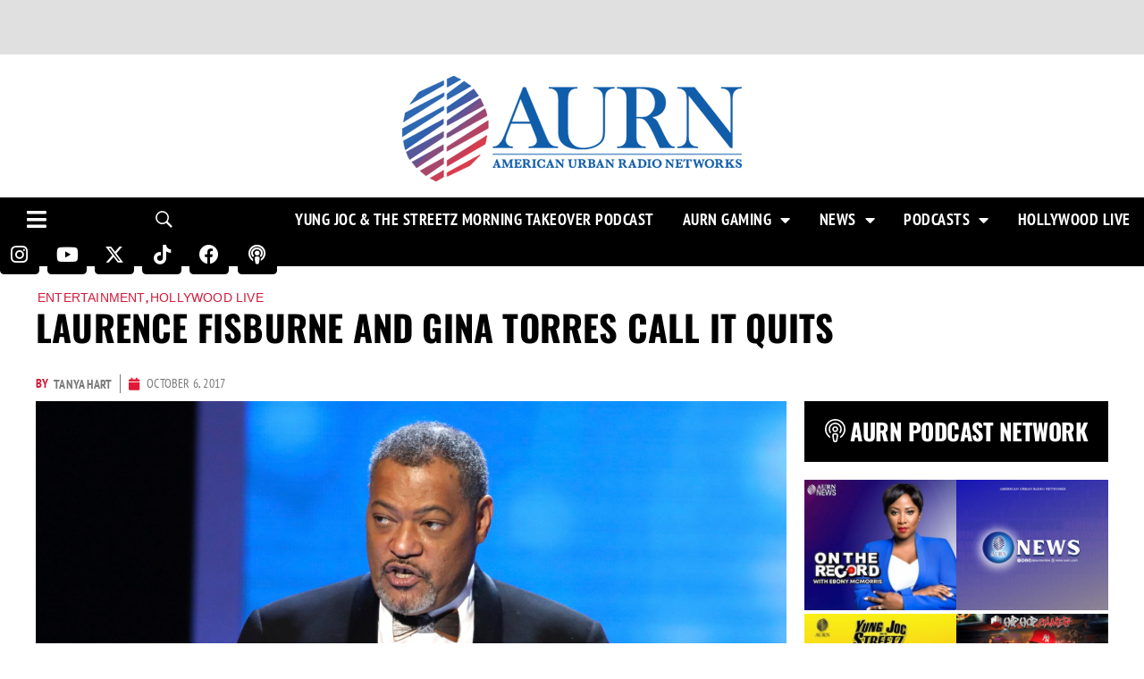

--- FILE ---
content_type: text/html; charset=utf-8
request_url: https://www.google.com/recaptcha/api2/aframe
body_size: 266
content:
<!DOCTYPE HTML><html><head><meta http-equiv="content-type" content="text/html; charset=UTF-8"></head><body><script nonce="--EGmPhXTwKv22arSKrT-g">/** Anti-fraud and anti-abuse applications only. See google.com/recaptcha */ try{var clients={'sodar':'https://pagead2.googlesyndication.com/pagead/sodar?'};window.addEventListener("message",function(a){try{if(a.source===window.parent){var b=JSON.parse(a.data);var c=clients[b['id']];if(c){var d=document.createElement('img');d.src=c+b['params']+'&rc='+(localStorage.getItem("rc::a")?sessionStorage.getItem("rc::b"):"");window.document.body.appendChild(d);sessionStorage.setItem("rc::e",parseInt(sessionStorage.getItem("rc::e")||0)+1);localStorage.setItem("rc::h",'1768811418096');}}}catch(b){}});window.parent.postMessage("_grecaptcha_ready", "*");}catch(b){}</script></body></html>